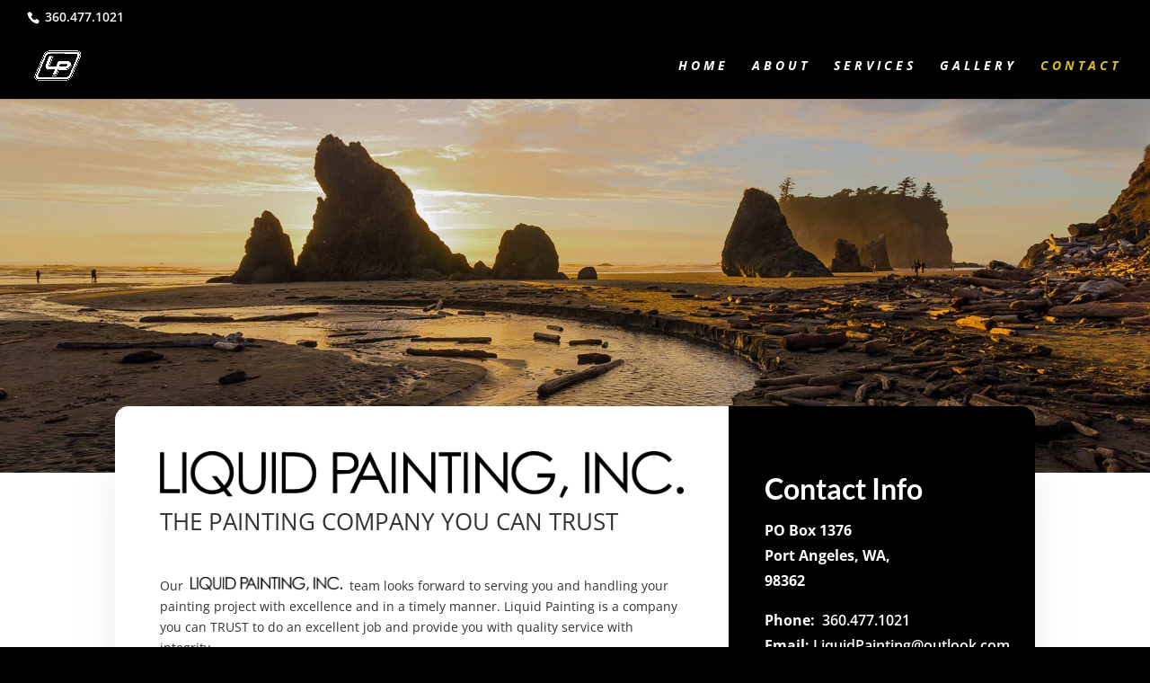

--- FILE ---
content_type: text/css
request_url: https://liquidpaintinginc.com/wp-content/et-cache/41/et-core-unified-deferred-41.min.css?ver=1761532923
body_size: 264
content:
.et_pb_section_3.et_pb_section{padding-top:2px;padding-right:0px;padding-bottom:1px;padding-left:0px}.et_pb_section_4.et_pb_section{padding-top:2px;padding-right:0px;padding-bottom:1px;padding-left:0px;background-color:#171717!important}